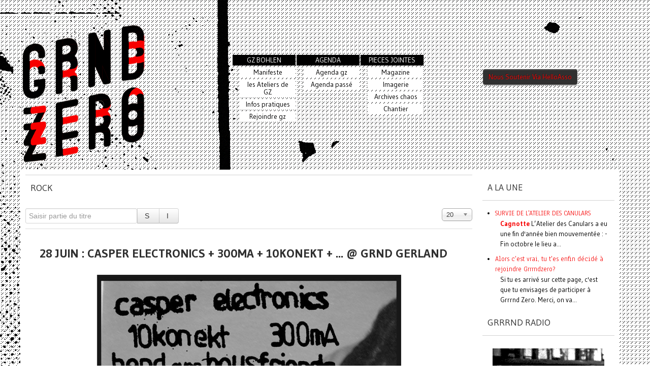

--- FILE ---
content_type: text/html; charset=utf-8
request_url: https://www.grrrndzero.org/index.php/component/tags/tag/rock?start=20
body_size: 23238
content:
<!doctype html>
<html xml:lang="fr-fr" lang="fr-fr" >
<head>
		<meta name="viewport" content="width=device-width, initial-scale=1.0">
		
    <base href="https://www.grrrndzero.org/index.php/component/tags/tag/rock" />
	<meta http-equiv="content-type" content="text/html; charset=utf-8" />
	<meta name="keywords" content="Grrrnd Zero, association, salle, GUITARE, NOISE, KRAUT, DOOM, COLDWAVE, LO-FI,  69, Exposition, chouette, HEAVY, METAL, POST, FREE, SURF, EMO, HARSH, GRIND, GARAGE, CLASSIC, EXPE, POP, Magazine, ANARCHO, HARDCORE, MATH, ROCK, DISCO, POWER, Concert, PUNK, CHAOS, FANFARE, NO, WAVE, DRUM, BREAKCORE, NEW, WAVE, TECHNO, STONER, Festival, BLUES, HARD, AMBIANT, WEIRDO, ETHNO, DRONE, SONIC, HIP-HOP, INDUS,  PSYCHE, PUNK, DARK, AVANT-GARDE, FOLK, MENTAL, GOTH, METAL, DANCE, Projection, ELECTRO, ABSTRACT, INSTRUMENTAL, ART, JAZZ, IMPRO, INDIE, FUNK, BASS,  Vaulx-en-Velin, Rhone, France,  Europe, musiques actuelles, Nerd, geek, culture,  collectif,  residence, echange, populaire, action, workshop, love, cause, squat  , groundzero, grrrndzero, ground zero, grnd zero, grndzero" />
	<meta name="rights" content="Pour toute republication  ou collaboration nous consulter" />
	<meta name="description" content="Grrrnd zero, salle de concert et association independante sur Lyon / Vaulx-en-Velin de Concerts, evenements et hebergement d'associations et d'artistes." />
	<meta name="generator" content="Joomla! - Open Source Content Management" />
	<title>ROCK - Grrrnd Zero, Salle de concerts et hebergement d activites collectives sur Lyon </title>
	<link href="/index.php/component/tags/tag/rock?format=feed&amp;type=rss" rel="alternate" type="application/rss+xml" title="RSS 2.0" />
	<link href="/index.php/component/tags/tag/rock?format=feed&amp;type=atom" rel="alternate" type="application/atom+xml" title="Atom 1.0" />
	<link href="/favicon.ico" rel="shortcut icon" type="image/vnd.microsoft.icon" />
	<link href="/index.php?option=com_ajax&plugin=arktypography&format=json" rel="stylesheet" type="text/css" />
	<link href="https://www.grrrndzero.org/plugins/editors/dropeditor/dropeditor.css" rel="stylesheet" type="text/css" />
	<link href="https://www.grrrndzero.org/media/dropeditor/customstyles.css" rel="stylesheet" type="text/css" />
	<link href="https://www.grrrndzero.org/media/dropeditor/titlestyles.css" rel="stylesheet" type="text/css" />
	<link href="/media/jui/css/chosen.css?0f52befc892530fa3b085bf805198f6b" rel="stylesheet" type="text/css" />
	<link href="/libraries/gantry/css/grid-responsive.css" rel="stylesheet" type="text/css" />
	<link href="/templates/gantry/css/grid-responsive.css" rel="stylesheet" type="text/css" />
	<link href="/templates/gantry/css-compiled/bootstrap.css" rel="stylesheet" type="text/css" />
	<link href="/templates/gantry/css-compiled/master-53f95a45aa1d40970d8d57ed4b5a8aec.css" rel="stylesheet" type="text/css" />
	<link href="/templates/gantry/css-compiled/mediaqueries.css" rel="stylesheet" type="text/css" />
	<link href="/templates/gantry/css/gantry-custom.css" rel="stylesheet" type="text/css" />
	<link href="https://www.grrrndzero.org/media/editors/arkeditor/css/squeezebox.css" rel="stylesheet" type="text/css" />
	<style type="text/css">
#rt-logo {background: url(/images/gif2.gif) 50% 0 no-repeat !important;}
#rt-logo {width: 350px;height: 306px;}

	</style>
	<script type="application/json" class="joomla-script-options new">{"csrf.token":"ed52104f3a4ce63dd4dcc5c4af6140c2","system.paths":{"root":"","base":""}}</script>
	<script src="/media/system/js/core.js?0f52befc892530fa3b085bf805198f6b" type="text/javascript"></script>
	<script src="/media/jui/js/jquery.min.js?0f52befc892530fa3b085bf805198f6b" type="text/javascript"></script>
	<script src="/media/jui/js/jquery-noconflict.js?0f52befc892530fa3b085bf805198f6b" type="text/javascript"></script>
	<script src="/media/jui/js/jquery-migrate.min.js?0f52befc892530fa3b085bf805198f6b" type="text/javascript"></script>
	<script src="/media/jui/js/chosen.jquery.min.js?0f52befc892530fa3b085bf805198f6b" type="text/javascript"></script>
	<script src="/media/jui/js/bootstrap.min.js?0f52befc892530fa3b085bf805198f6b" type="text/javascript"></script>
	<script src="/libraries/gantry/js/browser-engines.js" type="text/javascript"></script>
	<script src="/templates/gantry/js/rokmediaqueries.js" type="text/javascript"></script>
	<script src="https://www.grrrndzero.org/media/editors/arkeditor/js/jquery.easing.min.js" type="text/javascript"></script>
	<script src="https://www.grrrndzero.org/media/editors/arkeditor/js/squeezebox.min.js" type="text/javascript"></script>
	<script type="text/javascript">

	jQuery(function ($) {
		initChosen();
		$("body").on("subform-row-add", initChosen);

		function initChosen(event, container)
		{
			container = container || document;
			$(container).find("select").chosen({"disable_search_threshold":10,"search_contains":true,"allow_single_deselect":true,"placeholder_text_multiple":"Saisir ou choisir des options","placeholder_text_single":"S\u00e9lectionnez une option","no_results_text":"Aucun r\u00e9sultat correspondant"});
		}
	});
	
		var resetFilter = function() {
		document.getElementById('filter-search').value = '';
	}
jQuery(function($){ initTooltips(); $("body").on("subform-row-add", initTooltips); function initTooltips (event, container) { container = container || document;$(container).find(".hasTooltip").tooltip({"html": true,"container": "body"});} });		(function(i,s,o,g,r,a,m){i['GoogleAnalyticsObject']=r;i[r]=i[r]||function(){
		(i[r].q=i[r].q||[]).push(arguments)},i[r].l=1*new Date();a=s.createElement(o),
		m=s.getElementsByTagName(o)[0];a.async=1;a.src=g;m.parentNode.insertBefore(a,m)
		})(window,document,'script','//www.google-analytics.com/analytics.js','__gaTracker');
		__gaTracker('create', 'UA-51463346-1', 'auto');
		__gaTracker('send', 'pageview');
	(function()
				{
					if(typeof jQuery == 'undefined')
						return;
					
					jQuery(function($)
					{
						if($.fn.squeezeBox)
						{
							$( 'a.modal' ).squeezeBox({ parse: 'rel' });
				
							$( 'img.modal' ).each( function( i, el )
							{
								$(el).squeezeBox({
									handler: 'image',
									url: $( el ).attr( 'src' )
								});
							})
						}
						else if(typeof(SqueezeBox) !== 'undefined')
						{
							$( 'img.modal' ).each( function( i, el )
							{
								SqueezeBox.assign( el, 
								{
									handler: 'image',
									url: $( el ).attr( 'src' )
								});
							});
						}
						
						function jModalClose() 
						{
							if(typeof(SqueezeBox) == 'object')
								SqueezeBox.close();
							else
								ARK.squeezeBox.close();
						}
					
					});
				})();
	</script>
</head>
<body  class="logo-type-custom headerstyle-dark font-family-helvetica font-size-is-default menu-type-dropdownmenu layout-mode-responsive col12 option-com-tags">
        <header id="rt-top-surround">
				<div id="rt-top" >
			<div class="rt-container">
				<div class="rt-grid-12 rt-alpha rt-omega">
               <div class="rt-block ">
           	<div class="module-surround">
	           		                	<div class="module-content">
	                		<style type="text/css">body {background-image: url("https://www.grrrndzero.org/images/stories/2013images/templatebackgrounds/fond affiche motifs bmp.png") !important; background-attachment: fixed!important; background-position:center center!important; background-repeat:repeat!important; background-color:transparent!important;}

</style>	                	</div>
                	</div>
           </div>
	
</div>
				<div class="clear"></div>
			</div>
		</div>
					</header>
		    <div id="rt-drawer">
        <div class="rt-container">
                        <div class="clear"></div>
        </div>
    </div>
    		<div id="rt-transition">
		<div id="rt-mainbody-surround">
															<div id="rt-maintop">
				<div class="rt-container">
					<div class="rt-grid-3 rt-alpha">
    

<div class="custom"  >
	<table style="height: 314px; float: left;" border="0" align="left">
<tbody>
<tr>
<td style="width: 500px;" align="left" valign="middle"><a href="/"><img style="float: left;" title="" onmouseover="this.src='/images/gif-sans-marge.gif';" onmouseout="this.src='/images/gif-sans-marge-fixe.png';" src="/images/gif-sans-marge-fixe.png" alt="gif-sans-marge-fixe" /></a></td>
</tr>
</tbody>
</table></div>

</div>
<div class="rt-grid-6">
    

<div class="custom"  >
	<table style="height: 314px; width: 800px; float: left;" border="0" align="left">
<tbody>
<tr>
<td style="width: 160px; height: 50px;" scope="row" align="right" valign="middle">&nbsp;</td>
<td style="width: 900px; height: 50px;" scope="row" align="left" valign="middle"><!-- START: Modules Anywhere --><div class="rt-block menu-block">
		<div class="menu-mountaintop-corners-horizontal">
<ul id="menulist_root-mountaintop-corners-horizontal"
class="mainlevel-mountaintop-corners-horizontal"
><li><a href="/index.php/gz-bohlen" class="mainlevel-mountaintop-corners-horizontal"><span><span><span><span><span>GZ BOHLEN</span></span></span></span></span></a><ul id="menulist_1-mountaintop-corners-horizontal"

><li><a href="/index.php/gz-bohlen/manifeste" class="sublevel-mountaintop-corners-horizontal"><span><span><span><span><span>Manifeste</span></span></span></span></span></a></li><li><a href="/index.php/gz-bohlen/les-ateliers-de-gz" class="sublevel-mountaintop-corners-horizontal"><span><span><span><span><span>les Ateliers de GZ</span></span></span></span></span></a></li><li><a href="/index.php/gz-bohlen/infos-grrrnd-mainmenu-40" class="sublevel-mountaintop-corners-horizontal"><span><span><span><span><span>Infos pratiques</span></span></span></span></span></a></li><li><a href="/index.php/gz-bohlen/rejoindre-grrrnd-zero" class="sublevel-mountaintop-corners-horizontal"><span><span><span><span><span>Rejoindre gz</span></span></span></span></span></a></li></ul></li><li><a href="/index.php/agenda2" class="mainlevel_active-mountaintop-corners-horizontal"><span><span><span><span><span>AGENDA</span></span></span></span></span></a><ul id="menulist_2-mountaintop-corners-horizontal"

><li><a href="/index.php" class="sublevel_current-mountaintop-corners-horizontal" id="active_menu-mountaintop-corners-horizontal"><span><span><span><span><span>Agenda gz</span></span></span></span></span></a></li><li><a href="/index.php/agenda2/agenda-passe" class="sublevel-mountaintop-corners-horizontal"><span><span><span><span><span>Agenda passé</span></span></span></span></span></a></li></ul></li><li><a href="/index.php/pieces-jointes" class="mainlevel-mountaintop-corners-horizontal"><span><span><span><span><span>PIECES JOINTES</span></span></span></span></span></a><ul id="menulist_3-mountaintop-corners-horizontal"

><li><a href="/index.php/pieces-jointes/grrrnd-confort-magazine-mainmenu-9" class="sublevel-mountaintop-corners-horizontal"><span><span><span><span><span>Magazine</span></span></span></span></span></a></li><li><a href="/index.php/pieces-jointes/grrrnd-prrestige-vidmainmenu-30" class="sublevel-mountaintop-corners-horizontal"><span><span><span><span><span>Imagerie</span></span></span></span></span></a></li><li><a href="/index.php/pieces-jointes/archives-chaos" class="sublevel-mountaintop-corners-horizontal"><span><span><span><span><span>Archives chaos</span></span></span></span></span></a></li><li><a href="/index.php/pieces-jointes/blog-du-chantier" class="sublevel-mountaintop-corners-horizontal"><span><span><span><span><span>Chantier</span></span></span></span></span></a></li></ul></li></ul>
</div>		<div class="clear"></div>
	</div><!-- END: Modules Anywhere --></td>
</tr>
</tbody>
</table></div>

</div>
<div class="rt-grid-3 rt-omega">
               <div class="rt-block ">
           	<div class="module-surround">
	           		                	<div class="module-content">
	                		

<div class="custom"  >
	<table border="0">
<tbody>
<tr style="height: 50px;">
<td style="height: 80px;">&nbsp;</td>
</tr>
<tr>
<td>
<!-- START: Modules Anywhere --><!--  Modules Anywhere Message: MA_OUTPUT_REMOVED_NOT_PUBLISHED --><!-- END: Modules Anywhere -->
<p>&nbsp;</p>
<p class="button"><a href="https://www.helloasso.com/associations/grrrnd-zero/formulaires/1" onclick="window.open(this.href,'','scrollbars=yes,resizable=yes,location=yes,menubar=yes,status=yes,toolbar=yes,left=0,top=0');return false;">Nous Soutenir Via HelloAsso</a></p>
<p>&nbsp;</p>
</td>
</tr>
</tbody>
</table>
<div class="SnapLinksContainer" style="margin-left: 0px; margin-top: 0px; display: none;">
<div class="SL_SelectionRect">
<div class="SL_SelectionLabel"></div>
</div>
<svg class="SnapLinksHighlighter" xmlns="http://www.w3.org/2000/svg"> <rect width="0" height="0"></rect> <!-- Used for easily cloning the properly namespaced rect --> </svg></div></div>
	                	</div>
                	</div>
           </div>
	
</div>
					<div class="clear"></div>
				</div>
			</div>
												<div class="rt-container">
		    		          
<div id="rt-main" class="mb9-sa3">
                <div class="rt-container">
                    <div class="rt-grid-9 ">
                                                						<div class="rt-block">
	                        <div id="rt-mainbody">
								<div class="component-content">
	                            	<div class="tag-category">
				<h2>
			ROCK		</h2>
											<form action="https://www.grrrndzero.org/index.php/component/tags/tag/rock?start=20" method="post" name="adminForm" id="adminForm" class="form-inline">
			<fieldset class="filters btn-toolbar">
							<div class="btn-group">
					<label class="filter-search-lbl element-invisible" for="filter-search">
						Saisir partie du titre&#160;					</label>
					<input type="text" name="filter-search" id="filter-search" value="" class="inputbox" onchange="document.adminForm.submit();" title="Saisir tout ou partie du titre à rechercher." placeholder="Saisir partie du titre" />
					<button type="button" name="filter-search-button" title="Rechercher" onclick="document.adminForm.submit();" class="btn">
						<span class="icon-search"></span>
					</button>
					<button type="reset" name="filter-clear-button" title="Effacer" class="btn" onclick="resetFilter(); document.adminForm.submit();">
						<span class="icon-remove"></span>
					</button>
				</div>
										<div class="btn-group pull-right">
					<label for="limit" class="element-invisible">
						Affichage #					</label>
					<select id="limit" name="limit" class="inputbox input-mini" size="1" onchange="this.form.submit()">
	<option value="5">5</option>
	<option value="10">10</option>
	<option value="15">15</option>
	<option value="20" selected="selected">20</option>
	<option value="25">25</option>
	<option value="30">30</option>
	<option value="50">50</option>
	<option value="100">100</option>
	<option value="0">Tout</option>
</select>
				</div>
						<input type="hidden" name="filter_order" value="" />
			<input type="hidden" name="filter_order_Dir" value="" />
			<input type="hidden" name="limitstart" value="" />
			<input type="hidden" name="task" value="" />
			<div class="clearfix"></div>
		</fieldset>
				<ul class="category list-striped" itemscope itemtype="http://schema.org/ItemList">
												<li class="cat-list-row0 clearfix" itemprop="itemListElement" itemscope itemtype="https://schema.org/ListItem">
													<h3 itemprop="name">
						<a href="/index.php/agenda2/agenda-passe/754-28-juin-casper-electronics-300ma-10kon-ekt" itemprop="url">
							28 juin : CASPER ELECTRONICS + 300mA + 10konekt + ... @ Grnd gerland						</a>
					</h3>
																																							<span class="tag-body" itemprop="description">
						<center><img alt="0628casper-fever1000" src="/images/stories/0628casper-fever1000.jpg" height="850" width="600" /></center>
<div><br /></div>
<div><span style="font-size: 10pt; font-family: verdana,geneva;"><strong><span style="font-size: 14pt;">CasperElectronics -</span> <em><span style="font-size: 14pt;">Son et lumière plus fort que Jean Michel J.<br /></span></em></strong><br />Voilà un homme qui bricole moult jouets et qui en ravit plus d'un avec ses découvertes. Après avoir maitrisé l'art des dictées magiques et du barbie karaoké depuis les années 2000, écrit pour Make magazine, fabriqué des objets sonores pour d'illustres inconnus tels que Mike Patton, Rahzel, Otto Von Schirach, il vient nous présenter et jouer sa dernière création, le light synth.<br /> <br /><a href="http://casperelectronics.com/" target="_blank">http://casperelectronics.com/</a><br /><br /><center>{youtube width="480" height="385"}n67rXQd2ujI{/youtube}</center><br /> <br /><a href="http://casperelectronics.com/finished-pieces/benjolin-light-synth/" target="_blank">http://casperelectronics.com/<wbr />finished-pieces/benjolin-<wbr />light-synth/</a><br /><br style="font-family: arial,helvetica,sans-serif;" /> <span style="font-size: 14pt;"><strong></strong></span></span></div>
<div><br /></div>
<div><span style="font-size: 10pt; font-family: verdana,geneva;"><span style="font-size: 14pt;"><strong>300ma -<em style="color: #000000;"></em></strong></span></span><span style="font-size: 10pt; font-family: verdana,geneva;"><strong><em style="font-family: arial,helvetica,sans-serif;"><span style="color: #000000;"><b>Expérimental / Blues / Industrielle</strong></span></em></b><em style="font-family: arial,helvetica,sans-serif;"><strong></strong></em></span><em style="font-family: arial,helvetica,sans-serif;"><strong></strong></em><strong></strong><br /><br />300 mA (lire "300 milli-Ampères") est le duo composé de Damien Grange (Chewbacca, Rature, 80 dates, Bronzy Mac Dada...) et Super Jean François Plomb (Super Meilleur, Sklarska Poreba, Super Jean François Plomb,...). Artiste sonore, SJFP construit de petits dispositifs électro acoustiques mécaniques à base de moteurs suspendus frotti-frottant diverses surfaces, moteurs fixes percutant fils de cuivre, ressorts et élastiques tendus. Des micros contacts lui permettent de jouer des tessitures du son. Ces petites installations sont autant à voir qu'à écouter. Dans 300 mA, il joue également de moteurs manuels avec brosse ou bouchon, de divers objets (brosse à ongles, tôles, tourne-vis, ballon de baudruche...), de percussions métalliques amplifiées, et parfois de tuyaux et trombone. Damien Grange, le souffleur du duo, chante, joue des harmonicas, de la trompette de poche, et du cùmbùs (sorte de banjo turc). Par une savante superposition des couches, il opère (comme dans la peinture à l'huile) un travail en profondeur de la matière sonore. Son jeu articule onomatopées blues-folk improvisées et fulgurantes mélopées tribales. Il en résulte une sorte de cabaret sonore improvisé, entre chansons blues déglinguées et transe bruitiste industrielle.<br /> <span style="font-size: 10pt; font-family: verdana,geneva;"><br /><a href="http://www.myspace.com/300ma" target="_blank">http://www.myspace.com/300ma</a><br /><br /></span></div>
<div>
<div><span style="font-size: 12pt; font-family: verdana,geneva;"><strong>10KoneKt - <em>Bent music for Bent people!</em></strong></span></div>
<div><br /></div>
<div><span style="font-size: 10pt; font-family: verdana,geneva;"></span></div>
<div><span style="font-size: 10pt; font-family: verdana,geneva;">Duo de circuit benders improvisant une "musique"  expérimentale aux multiples facettes.</span></div>
<div><span style="font-size: 10pt; font-family: verdana,geneva;"></span></div>
<div><span style="font-size: 10pt; font-family: verdana,geneva;">10konekt éparpille ses enregistrements sur  differents netlabels tels que : Clinical Archives - Russie, Intoxix limited -  Allemagne, Naked noise netlabel - Italie, Haze - Bielorussie, trashfucknet  - USA, 77Industry - Pologne, XS records - Portugal, JustNotNormal -  Hollande, Arew recordings - UK, AMP records - Mexique, Amduscias records - USA</span></div>
<div><span style="font-size: 10pt; font-family: verdana,geneva;">Pavillon36 recordings - France (soon)</span></div>
<div><span style="font-size: 10pt; font-family: verdana,geneva;"></span></div>
<span style="font-size: 10pt; font-family: verdana,geneva;">
<div><a href="http://www.myspace.com/10konekt" target="_blank">http://www.myspace.com/<wbr />10konekt</a><br /></div>
<a href="http://www.virb.com/10konekt" target="_blank">http://www.virb.com/10konekt</a></span><span style="font-size: 10pt; font-family: verdana,geneva;"><br /></span> <span style="font-size: 10pt; font-family: verdana,geneva;"><br /><strong><span style="font-size: 14pt;">Lost Forgotten - <em>Lightning Noise</em></span></strong><br /><br />Lost Forgotten est dijonnais et s'amuse particulièrement à jouer avec ses propres bricolages et ceux de son ami de Stupid Design. Pour cette soirée, il nous préparera un set drone, noise et video, qui charmera nos oreilles... et nos yeux !<br /> <br /><a href="http://pilami.fr/" target="_blank">http://pilami.fr/</a><br /><br /></span><span style="font-size: 12pt; font-family: verdana,geneva;"><strong>AxDelbor vs Denis McCarty - <em>Bending-Table/Turn-spirit</em></strong></span><span style="font-size: 10pt; font-family: verdana,geneva;"><br /><br />les hommes de l'ombre du label H.A.K lo fi Record reviennent pour une impro dont seuls eux ont le secret...<br /><br />Du même duo, une autre impro pour se régaler :  <br />Enregistré live au festival Pied nu, Le Havre, 1er avril 2008 <br />par  Emmanuel Lalande <a href="http://www.archive.org/details/HAK162" target="_blank">H.A.K.Lo-Fi Record N°162</a><br /><br /><a style="color: #cc33cc;" href="http://virb.com/axdelbor" target="_blank">http://virb.com/axdelbor</a><a style="color: #cc33cc;" href="http://virb.com/axdelbor" target="_blank"><br /> http://virb.com/mccarty</a><br /><br /></span>
<h1 style="font-weight: normal;"><span style="font-size: 10pt; font-family: verdana,geneva;"><span style="font-size: 14pt;"><strong>bend over boysfriends -<em> "turn on ! Bend over" set</em></strong></span><br /></span></h1>
<span style="font-size: 10pt; font-family: verdana,geneva;">Des jouets, des synthés, pas assez de bras.... ils seront tous les quatre et en forme pour un set pop &amp; noise en constante évolution. <em>Miam !</em></span>
<p style="font-family: Arial, sans-serif; font-size: 13px;"><br /><span style="font-family: verdana,geneva;"><a href="http://virb.com/bend_over_boysfriends" target="_blank">http://virb.com/bend_over_<wbr />boysfriends</a></span></p>
<p style="font-family: Arial, sans-serif; font-size: 13px;"></p>
<p style="font-family: Arial, sans-serif; font-size: 13px;"></p>
<p style="font-family: Arial, sans-serif; font-size: 13px;"><span style="font-family: verdana,geneva;"><strong>Grrrnd Zero Gerland</strong></span></p>
<p style="font-family: Arial, sans-serif; font-size: 13px;"><span style="font-family: verdana,geneva;"><strong>40 rue pré gaudry</strong></span></p>
<p style="font-family: Arial, sans-serif; font-size: 13px;"><span style="font-family: verdana,geneva;"><strong>28 juin - 20h30 - 5€</strong></span></p>
</div> 					</span>
																		</li>
												<li class="cat-list-row1 clearfix" itemprop="itemListElement" itemscope itemtype="https://schema.org/ListItem">
													<h3 itemprop="name">
						<a href="/index.php/agenda2/agenda-passe/1347-29-juin-klaus-legal-looks-like-miaou-cogne-a-foutre-le-local" itemprop="url">
							29 Juin : Klaus legal + looks like miaou + cogne &amp; foutre @ le local						</a>
					</h3>
																																							<span class="tag-body" itemprop="description">
						SAM 29 JUIN / 19H30 /Prix Libre<br />
<br />
<img src="/images/stories/2013images/klauslegal.jpg" /><br />
<br />
<strong>KLAUS LEGAL</strong><br />
----------------<br />
cold-cold-wave / Amiens<br />
<a href="http://klauslegal.bandcamp.com/">http://klauslegal.bandcamp.com/</a><br />
<br />
<strong>LOOKS LIKE MIAOU</strong><br />
----------------<br />
lo-lo-fi / Marseille<br />
<a href="http://lookslikemiaou.bandcamp.com/">http://lookslikemiaou.bandcamp.com/</a><br />
<br />
<strong>COGNE & FOUTRE</strong><br />
----------------<br />
larsen audio/vidéo / Lyon<br />
<a href="http://explosibles.blogspot.fr/">http://explosibles.blogspot.fr/</a><br />
<br />
<br />
C'est au LOCAL (Lyon 1er, tromé Hotel de Ville)<br />
adresse en envoyant un texto à <a href="mailto:maquillage.crustaces@gmail.com">maquillage.crustaces@gmail.com</a><br />
>> viens à 19H30, ça commencera VRAIMENT à l'heure<br /> 					</span>
																		</li>
												<li class="cat-list-row0 clearfix" itemprop="itemListElement" itemscope itemtype="https://schema.org/ListItem">
													<h3 itemprop="name">
						<a href="/index.php/agenda2/agenda-passe/110-30-septembre-rnd-gerland-electric-electric-fat-32" itemprop="url">
							30 Septembre à GRND GERLAND : Electric electric + Fat 32						</a>
					</h3>
																																							<span class="tag-body" itemprop="description">
						<font size="2" face="Verdana"><strong><font size="3">PRIX LIBRE</font></strong> <br />
<br />
<strong> Electric electric :</strong></font><font size="2" face="Verdana"><span class="corps7 Style1"><br />
<br />
vingt doigts + quatre pieds</span></font><font size="2"><font face="Verdana"> +</font></font><font size="2" face="Verdana"><span class="st" name="st" id="st"></span>m&eacute;lodies simples et obs&eacute;dantes + math-rock + bruit blanc + danse sauvage = electric electric. <br />
<br />
<a href="/./filesOLD/ELECTRIC ELECTRIC piste 5.mp3">ELECTRIC ELECTRIC piste 5.mp3</a><br />
<br />
<a href="/./filesOLD/ELECTRIC ELECTRIC piste 3.mp3">ELECTRIC ELECTRIC piste 3.mp3</a><br />
<br />
Comme ces gens aiment leur prochain, on peut &eacute;galement t&eacute;l&eacute;charger leur disque en int&eacute;gralit&eacute; juste</font><font size="2" face="Verdana"><a href="http://joevshollywood.free.fr/fresh/medias/Electric-Electric_demo%20cd-r.rar">ici</a></font><font size="2" face="Verdana"> <br />
</font><font size="2" face="Verdana"><br />
<strong><br />
Fat 32 : <br />
<br />
</strong>Raced (clavier, p&eacute;dales, platines) et Tony (batterie) du collectif Undata. Je n'ai pas encore eu l'occasion d'&eacute;couter, mais les quelques personnes s'&eacute;tant immisc&eacute;es dans leur local de r&eacute;p&eacute;tition &agrave; Grnd Land ont de la lumi&egrave;re qui sort de la bouche quand ils en parlent.<br />
<br />
<br />
<br />
organis&eacute; par Gaffer<br />
<br />
<br />
</font>
<div align="center"><font size="2" face="Verdana"><img width="350" height="467" src="/./imagesOLD/CalendarFiles/glacesricaines.JPG" alt="" /><br />
<br />
</font></div> 					</span>
																		</li>
												<li class="cat-list-row1 clearfix" itemprop="itemListElement" itemscope itemtype="https://schema.org/ListItem">
													<h3 itemprop="name">
						<a href="/index.php/pieces-jointes/grrrnd-prrestige-vidmainmenu-30/505-aids-wolf" itemprop="url">
							AIDS WOLF						</a>
					</h3>
																																							<span class="tag-body" itemprop="description">
						<p style="text-align: center;"><img alt="batman est une fille, et elle aime les hommes...." src="/Videos/GrndZero-Aidswolf_thumb.jpg" /></p>
					</span>
																		</li>
												<li class="cat-list-row0 clearfix" itemprop="itemListElement" itemscope itemtype="https://schema.org/ListItem">
													<h3 itemprop="name">
						<a href="/index.php/pieces-jointes/grrrnd-prrestige-vidmainmenu-30/198-animal-collective" itemprop="url">
							Animal Collective						</a>
					</h3>
																																							<span class="tag-body" itemprop="description">
						<p><span style="font-size: 10pt; font-family: Verdana;"><br /><br /></span></p>
<p style="text-align: center;"><img alt="GrndZero-Animalcollective" src="/images/stories/2014images/GrndZero-Animalcollective.jpg" /></p>
					</span>
																		</li>
												<li class="cat-list-row1 clearfix" itemprop="itemListElement" itemscope itemtype="https://schema.org/ListItem">
													<h3 itemprop="name">
						<a href="/index.php/pieces-jointes/grrrnd-prrestige-vidmainmenu-30/374-black-dice" itemprop="url">
							Black Dice						</a>
					</h3>
																																							<span class="tag-body" itemprop="description">
						<p style="text-align: center;"><img alt="GrndZero-BlackDice_thumb.jpg" src="/Videos/GrndZero-BlackDice_thumb.jpg" /></p>
					</span>
																		</li>
												<li class="cat-list-row0 clearfix" itemprop="itemListElement" itemscope itemtype="https://schema.org/ListItem">
													<h3 itemprop="name">
						<a href="/index.php/agenda2/agenda-passe/174-black-strobe-the-willowz-mer-6-f-grnd-vaise-7-eur" itemprop="url">
							BLACK STROBE / THE WILLOWZ - MER 6 FÉV @ GRND VAISE / 7 EUR						</a>
					</h3>
																																							<span class="tag-body" itemprop="description">
						<div align="left"><font size="2" face="Verdana">organis&eacute; par [Under A] Big Black Sun<br />
<br />
</font>
<div align="center"><font size="2" face="Verdana"><img width="450" height="622" src="/./imagesOLD/CalendarFiles/BS_Willowz.gif" alt="" /><br />
<br />
<strong>BLACK STROBE</strong><br />
(Electro/Rock - Paris)<br />
<a href="http://www.myspace.com/blackstrobe">www.myspace.com/blackstrobe</a><br />
<br />
<strong>THE WILLOWZ</strong><br />
(Rock/Folk - California)<br />
<a href="http://www.myspace.com/thewillowz">www.myspace.com/thewillowz</a><br />
<br />
Mercredi 6 F&eacute;vrier &agrave; 20h<br />
GRRRND ZERO<br />
69 rue Gorge de Loup<br />
Lyon 9e<br />
7 euros<br />
<a href="http://www.myspace.com/underabigblacksun ">www.myspace.com/underabigblacksun</a><br />
</font></div>
</div> 					</span>
																		</li>
												<li class="cat-list-row1 clearfix" itemprop="itemListElement" itemscope itemtype="https://schema.org/ListItem">
													<h3 itemprop="name">
						<a href="/index.php/agenda2/agenda-passe/195-charlottefield-fat-cat-mar-11-mars-grnd-grlnd-5-eur" itemprop="url">
							CHARLOTTEFIELD [FAT CAT] - MAR 11 MARS @ grnd grlnd /5 eur						</a>
					</h3>
																																							<span class="tag-body" itemprop="description">
						<font size="1" face="Verdana"><br />
Analus &amp; Clitorus et L'Acad&eacute;mie du Bruit pr&eacute;sentent :<br />
<br />
</font>
<div align="left">
<div align="center"></div>
<div align="center"><font size="1" face="Verdana"><img width="450" height="636" alt="" src="/./imagesOLD/CalendarFiles/charlottefield.gif" /><br />
<br />
</font>
<div align="left"><font size="2" face="Verdana">Grnd Zero est bien content d'accueillir une nouvelle asso au nom pourtant douteux et ce concert d'un groupe dont le nom, finalement, importe peu puisqu'il sont sign&eacute;s chez <a href="http://www.fat-cat.co.uk/fatcat/home.php">FatCat Records</a> et que, quand on est cool, on aime g&eacute;n&eacute;ralement ce qui provient de cette maison-m&egrave;re (Animal Collective, Black Dice, M&ugrave;m, Giddy Motors, Sigur Ros, Nina Nastasia... petit rappel pour ceux qui sont pas encore assez cool).</font><br />
</div>
</div>
<font size="2" face="Verdana"> <br />
Non, sans blaguer, la musique de <strong>Charlottefield</strong>est assez sympa et voici deux mp3 issus de leur nouvel album 'What are friends for' (chez FatCat records donc) pour vous faire une opinion et r&eacute;server votre soir&eacute;e :<br />
<br />
</font>
<div align="center"><font size="2" face="Verdana"><img width="250" height="248" alt="" src="/./imagesOLD/CalendarFiles/charlottef.jpg" /></font><br />
</div>
<font size="2" face="Verdana"> <br />
<a href="/./filesOLD/Charlottefield - Threes.mp3">Charlottefield - Threes.mp3</a><br />
<br />
<a href="/./filesOLD/Charlottefield - Broken Bell.mp3">Charlottefield - Broken Bell.mp3</a><br />
<br />
et aussi un lien vers un clip : <a href="http://www.youtube.com/watch?v=hXQX8TdVU_U">Clipper</a><br />
<br />
En premi&egrave;re partie, vous retrouverez <strong>Keiko Tsuda</strong>, un groupe local qui commence &agrave; se produire &agrave; peu pr&egrave;s aussi r&eacute;guli&egrave;rement &agrave; Grnd Zero que Mother Fucking ou Clara Clara &agrave; une &eacute;poque&hellip; il y a plein de chats en page d'accueil de leur <a href="http://tfugit.free.fr/keikotsuda">site</a> et on peut aussi y &eacute;couter des mp3 !<br />
<br />
<br />
</font> <br />
<br />
</div> 					</span>
																		</li>
												<li class="cat-list-row0 clearfix" itemprop="itemListElement" itemscope itemtype="https://schema.org/ListItem">
													<h3 itemprop="name">
						<a href="/index.php/pieces-jointes/grrrnd-prrestige-vidmainmenu-30/202-chewabacca" itemprop="url">
							Chewbacca						</a>
					</h3>
																																							<span class="tag-body" itemprop="description">
						<p><span style="font-size: 10pt; font-family: Verdana;"><br /><a href="http://www.myspace.com/chewbaccadrumandvoice"><strong><span style="font-size: 12pt;">Chewbacca :</span></strong></a> un <a href="http://bronzymcdada.free.fr/">grand barbu à effets</a> et un <a href="http://www.myspace.com/andreduracell">batteur anglais</a> humide et expressif transcendent la notion de "problèmes techniques". <br />Le son est au taquet, tout est compressé, les intentions sont claires : retranscrire une ambiance de fin de soirée <span style="font-size: 8pt;">/ monde</span> <strong>TOTALE</strong>.<br /><br />Un moment confus, héroique et riche en grognements.<br /><br />Après on est tous allés dormir, <strong>sauf quelques uns</strong>, qu'on a jamais revus.</span></p>
<p style="text-align: center;"><img alt="GrndZero-Chewbacca_thumb.jpg" src="/Videos/GrndZero-Chewbacca_thumb.jpg" /></p>
					</span>
																		</li>
												<li class="cat-list-row1 clearfix" itemprop="itemListElement" itemscope itemtype="https://schema.org/ListItem">
													<h3 itemprop="name">
						<a href="/index.php/pieces-jointes/grrrnd-prrestige-vidmainmenu-30/391-chewbacca-2008" itemprop="url">
							Chewbacca 2008						</a>
					</h3>
																																							<span class="tag-body" itemprop="description">
						<p style="text-align: center;"><img alt="" src="/Videos/GrndZero-Chewbacca-20082.jpg" /></p>

					</span>
																		</li>
												<li class="cat-list-row0 clearfix" itemprop="itemListElement" itemscope itemtype="https://schema.org/ListItem">
													<h3 itemprop="name">
						<a href="/index.php/agenda2/agenda-passe/152-concert-de-soutien-a-black-screen-et-la-luttine-ven-28-dec-20h-5-euros" itemprop="url">
							CONCERT DE SOUTIEN A BLACK SCREEN ET LA LUTTINE / VEN 28 DEC / 20h / 5 euros						</a>
					</h3>
																																							<span class="tag-body" itemprop="description">
						<div align="center"><strong><img width="450" height="623" src="/./imagesOLD/CalendarFiles/BSgig28-12-07.jpg" alt="" /><br />
<br />
<font size="2" face="Verdana"><br />
</font></strong>
<div align="left"><strong><font size="2" face="Verdana"> SOIR&Eacute;E DE SOUTIEN  &agrave; l'atelier de s&eacute;rigraphie BLACKSCREEN  et &agrave; LA LUTTINE</font></strong><br />
<font size="2" face="Verdana"></font></div>
</div>
<font size="2" face="Verdana"><strong><br />
<br />
MOTHER FUCKING</strong>(bossa nova/swing/kings of noise/myspace addict, LYON)<br />
<a href="http://www.myspace.com/motherfuckingxxx">mother fucking myspace</a><br />
<strong><br />
OTAKU PARTY</strong><br />
(punk'n'noise bien core, VILLEURBANNE)<br />
<a href="http://www.myspace.com/otakuparty">myspace aussi</a><br />
<br />
</font>     <font size="2" face="Verdana"><strong>LEXOMYL</strong> (punk rock, LYON)<br />
<br />
<strong>TENTACLES OF DESTRUCTION</strong> (punk-Hc, Nouvelle zelande)</font><font size="2" face="Verdana"><br />
<br />
<br />
Vendredi 28 d&eacute;cembre &agrave; partir de 20h / GRRRNDGRLND / 40 rue Pr&eacute;-Gaudry / 5 eurs</font> 					</span>
																		</li>
												<li class="cat-list-row1 clearfix" itemprop="itemListElement" itemscope itemtype="https://schema.org/ListItem">
													<h3 itemprop="name">
						<a href="/index.php/pieces-jointes/grrrnd-prrestige-vidmainmenu-30/200-deerhoof" itemprop="url">
							Deerhoof						</a>
					</h3>
																																							<span class="tag-body" itemprop="description">
						<p><span style="font-family: Verdana; font-size: 13px;">Deerhoof. Avril 2007. Un très bel orgasme collectif.</span></p>
<p style="text-align: center;"><a href="/index.php/component/content/24-pieces-jointes/imagerie/200-deerhoof?Itemid=30"><img alt="GrndZero-Deerhoof_thumb.jpg" src="/Videos/GrndZero-Deerhoof_thumb.jpg" /><br /></a></p>
<p>&nbsp;</p>
					</span>
																		</li>
												<li class="cat-list-row0 clearfix" itemprop="itemListElement" itemscope itemtype="https://schema.org/ListItem">
													<h3 itemprop="name">
						<a href="/index.php/pieces-jointes/archives-chaos/78-deerhoof-live-at-grrrnd-zero-woo-woo" itemprop="url">
							DEERHOOF LIVE AT GRRRND ZERO WOO WOO						</a>
					</h3>
																																							<span class="tag-body" itemprop="description">
						<font size="2"><br />
</font> <font size="2" face="Verdana">Incroyable, la section vid&eacute;o du site se met doucement en place.<br />
<br />
Pour commencer, voil&agrave; trois titres de Deerhoof &agrave; Grnd Zero le 20 avril dernier. Pr&eacute;parez vous &agrave; &ecirc;tre inond&eacute;s de joie et d'&eacute;nergie sexuelle. <br />
<br />
Notre concert favori de la saison 2006-2007 devrait &ecirc;tre bient&ocirc;t disponible en t&eacute;l&eacute;chargement dans son int&eacute;gralit&eacute;. Mais on doit attendre que les deehoof aient d&eacute;cid&eacute; ce qu'ils veulent en faire, car ils envisagent actuellement la possibilit&eacute; d'une &eacute;dition Dvd. On ne vous ment m&ecirc;me pas.<br />
<br />
Nous on pr&eacute;f&egrave;rerait le diffuser gratuitement, mais bien s&ucirc;r on se pliera &agrave; leur volont&eacute;.<br />
<br />
On peut regarder l'extrait en streaming (image et son assez beurk) :</font><font size="1" face="Verdana"><font size="2"></font><br />
<br />
</font>
<div><font size="1" face="Verdana"><embed width="425" height="335" allowfullscreen="true" type="application/x-shockwave-flash" src="http://www.dailymotion.com/swf/6Mt008e8vKx9EhdFo"></embed><br />
<br />
</font><em><br />
<font size="2"><br />
</font></em><font size="2"><font face="Verdana">Et surtout le t&eacute;l&eacute;charger (image et son au del&agrave; du beau) :</font><br />
<br />
</font></div>
<font size="2"><a href="http://www.grrrndzero.org/Videos/deerhoof_live_at_grrrnd_zero.mov"><font face="Verdana">deerhoof_live_at_grrrnd_zero.mov</font></a><br />
</font> <font size="1" face="Verdana"><font size="2">(click droit puis &quot;sauvegarder sous&quot;)<br />
(right click then &quot;save as&quot;)<br />
<br />
Le .mov, &agrave; la base, c'est pour Quicktime (format Apple). Pour regarder &ccedil;a sur un pc, il faut le lire avec VLC ou Alternative Quicktime. <br />
M&ecirc;me un vieillard souffrant d'alzheimer peut t&eacute;l&eacute;charger tr&egrave;s facilement ces logiciels en tapant leur nom dans Google puis en cliquant sur le premier r&eacute;sultat. On mettra rapidement une version en .avi, compatible avec l'ensemble des lecteurs. Quand on dit &quot;rapidement&quot;, l&agrave;, par contre, peut &ecirc;tre qu'on ment.</font> <br />
</font>					</span>
																		</li>
												<li class="cat-list-row1 clearfix" itemprop="itemListElement" itemscope itemtype="https://schema.org/ListItem">
													<h3 itemprop="name">
						<a href="/index.php/agenda2/agenda-passe/543-dim-04-oct-agent-ribbons-raymonde-howard-at-anchor" itemprop="url">
							DIM 04 OCT // AGENT RIBBONS + RAYMONDE HOWARD + AT ANCHOR @ Gerland						</a>
					</h3>
																																							<span class="tag-body" itemprop="description">
						<img src="http://maquillage.crustaces.free.fr/concerts/AGENTRIBBONS/AGENT_web.jpg" />
<div><br /></div>
<div><br /></div>
<div><span style="font-family: Verdana,sans-serif;"><strong style="padding: 0px; margin: 0px;"><span style="background-color: #ff99cc;">// LIEU //</span></strong></span></div>
<div><span style="font-family: Verdana,sans-serif;"><strong style="padding: 0px; margin: 0px;"><span style="background-color: #ff99cc;">GRND ZERO Gerland</span></strong><span style="background-color: #ff99cc;"> 40 rue Pré-Gaudry LYON 7 // M° Jean Jaurès</span></span></div>
<div><br /></div>
<div><br /></div>
<div><span style="font-size: 13px; line-height: 18px; font-family: 'Lucida Grande','Trebuchet MS',Verdana,Helvetica,Arial,sans-serif; color: #333333;"><span style="font-weight: bold; padding: 0px; margin: 0px;"><span style="font-size: large;">AGENT RIBBONS</span></span><br style="padding: 0px; margin: 0px;" />indie-rock excentrique / Sacramento - USA<br style="padding: 0px; margin: 0px;" /><a href="http://www.myspace.com/agentribbons">http://www.myspace.com/agentribbons</a></span></div>
<div><span style="font-size: 13px; line-height: 18px; font-family: 'Lucida Grande','Trebuchet MS',Verdana,Helvetica,Arial,sans-serif;">Sans AUCUNE vergogne, ces trois filles (guit/batt/violon-celle) de Sacramento ont décidé de piocher autant dans l'indie-rock que la chanson de marin ou le blues décharné.<br style="padding: 0px; margin: 0px;" />On peut ainsi penser aux BREEDERS sur <a href="http://www.youtube.com/watch?v=_sdo0F_goe8">ce titre</a>, ou à une version "garage" des VIOLENT FEMMES sur <a href="http://www.youtube.com/watch?v=ieJvmmSoVlw">celui-ci</a>, mais ce sont surtout les SHAGGS pour le dress-code et YVETTE HORNER pour la couleur de cheveux qui concluent la liste des comparaisons de ce texte un peu lamentable, il faut bien l'avouer, et peu représentatif du talent de ce groupe qui a tourné avec les plus grands (CAKE, CAMERA OBSCURA, SCOUT NIBLETT, OLD TIME RELIJUN) et joué au Primavera cette année. <br /><strong><a href="http://maquillage.crustaces.free.fr/concerts/AGENTRIBBONS/AGENT_RIBBONS_Boy_wit_the_Wooden_Lips.mp3">Un tube à télécharger !</a></strong></span></div>
<div><span style="font-size: 13px; line-height: 18px; font-family: 'Lucida Grande','Trebuchet MS',Verdana,Helvetica,Arial,sans-serif; color: #333333;"><br style="padding: 0px; margin: 0px;" /><br style="padding: 0px; margin: 0px;" /><span style="font-weight: bold; padding: 0px; margin: 0px;"><span style="font-size: large;">RAYMONDE HOWARD</span></span><br style="padding: 0px; margin: 0px;" />rrriot-pop / St-Etienne<br style="padding: 0px; margin: 0px;" /><a href="http://www.myspace.com/raymondehowardmusic">http://www.myspace.com/raymondehowardmusic</a></span></div>
<div><span style="font-size: 13px; line-height: 18px; font-family: 'Lucida Grande','Trebuchet MS',Verdana,Helvetica,Arial,sans-serif;">Stéphanoise bien connue pour avoir joué dans un nombre élevé de groupes indie-pop-punk-power-blah-blah, c'est désormais en solo qu'elle nous nargue du haut de son talent. Pop bricolée mélangeant envolées rrriot, hip-hop lo-fi et ritournelles noise-rock, Raymonde sera accompagnée de Fabrice, batteur et ami motard de longue date. On nous a déja dit le plus grand bien de cette collaboration, pas plus tard qu'hier soir.</span></div>
<div><span style="font-size: 13px; line-height: 18px; font-family: 'Lucida Grande','Trebuchet MS',Verdana,Helvetica,Arial,sans-serif; color: #333333;"><br style="padding: 0px; margin: 0px;" /><br style="padding: 0px; margin: 0px;" /><span style="font-weight: bold; padding: 0px; margin: 0px;"><span style="font-size: large;">AT ANCHOR</span></span><br style="padding: 0px; margin: 0px;" />folk altruiste / Lyon<br style="padding: 0px; margin: 0px;" /><a href="http://www.myspace.com/atanchor">http://www.myspace.com/atanchor</a></span></div>
<div><span style="font-size: 13px; line-height: 18px; font-family: 'Lucida Grande','Trebuchet MS',Verdana,Helvetica,Arial,sans-serif;">Premier concert pour ces quatre jeunes gens qui écument régulièrement notre antre.<br style="padding: 0px; margin: 0px;" />Très peu d'infos, encore moins de son à vous faire écouter, mais on sait de source sûre que AT ANCHOR navigue dans les eaux troubles d'un folk minimaliste, sinueux, et vaguement dépressif.</span></div>
<div><br /></div>
<div><br /></div>
<div><br /></div> 					</span>
																		</li>
												<li class="cat-list-row0 clearfix" itemprop="itemListElement" itemscope itemtype="https://schema.org/ListItem">
													<h3 itemprop="name">
						<a href="/index.php/agenda2/agenda-passe/771-dim-1-aout-kurt-the-pheromoans-kiruna-grnd-gerland" itemprop="url">
							dim 1 aout : kurt + THE PHEROMOANS + kiruna @ grnd gerland						</a>
					</h3>
																																							<span class="tag-body" itemprop="description">
						<p></p>
<center><img alt="a" src="http://2.bp.blogspot.com/_xxNpc37SyGI/TCy-xnu53WI/AAAAAAAAACA/scGVDHkM-rA/s320/Photo.jpg" /></center>
<p><span style="font-size: 10pt; font-family: verdana,geneva;"><br /></span></p>
<p><span style="font-size: 10pt; font-family: verdana,geneva;"><strong>KURT</strong><br />Allemagne. Groupe dont la musique appartient définitivement à cette décennie -maudite pour certains, évocatrice de nostalgie pour d'autres- des nineties. On les croyait splittés et se consacrant à d'autres projets musicaux (Ten Volt Shock, etc.) ou à leurs carrières d'instituteurs, mais la perspective de reprendre les routes d'Europe au milieu de l'été se faisant trop tentante, les voilà de retour à Lyon pour la 3e fois. Noise-rock émotionnel (et non pas "emo") influencé par les WIPERS, SHOTMAKER, UNWOUND, etc.</span></p>
<p><span style="font-size: 14pt; font-family: verdana,geneva;"><strong>BOUBOU, KURT A DU ANNULER TOUTE SA TOURNEE A CAUSE D UNE HISTOIRE DE MAIN QUI A (TRES) MAL. Ils sont remplacés par SIDA, du post punk noise qui fait du bien aux filles.<br /></strong></span></p>
<p><a href="http://www.myspace.com/sidaoscillation"><span style="font-size: 10pt; font-family: verdana,geneva;">http://www.myspace.com/sidaoscillation</span></a></p>
<p><span style="font-size: 10pt; font-family: verdana,geneva;"><strong><br />THE PHEROMOANS</strong><br />UK. Des jeunes qui ont beaucoup écouté d'obscurs 45 tours vieux de trente ans, du genre de ceux qu'on trouve rassemblés sur les compiles Messthetics (Desperate Bicycles, Scrotum Poles, Animals &amp; Men, etc.). Garage-punk-lo fi approximatif avec des disques &amp; cassettes sortis entre autres sur Night People &amp; Convulsive records.<br /></span></p>
<p><span style="font-size: 10pt; font-family: verdana,geneva;"><strong>KIRUNA</strong><br />Lyon. Quatuor noise-rock influencé par la scène noise française des années 90.<br /><br /><br />@ Grrnd Gerland, 20H30, 5 euros.<br /><br />Éventuels bénéfices pour les amendes pour affichage et sortir Grrnd Zero des griffes du trésor public.</span><br /><br /><br /><span style="border-collapse: collapse; font-size: 15px;"><span style="font-family: verdana,geneva;"><br /></span></span><span style="font-size: 14pt; font-family: verdana,geneva;"><span style="border-collapse: collapse; font-size: 15px;"></span></span></p>
<center>{youtube width="480" height="385"}g7Rqdw44z0E{/youtube}</center>
<p></p> 					</span>
																		</li>
												<li class="cat-list-row1 clearfix" itemprop="itemListElement" itemscope itemtype="https://schema.org/ListItem">
													<h3 itemprop="name">
						<a href="/index.php/agenda2/agenda-passe/969-dim-10-avril-api-uiz-dustin-wong-x-or-grnd-gerland" itemprop="url">
							dim 10 avril : Api Uiz + Dustin Wong + X-or @ Grnd Gerland						</a>
					</h3>
																																							<span class="tag-body" itemprop="description">
						<span style="font-family: verdana, geneva; font-size: 10pt;">Ça fait TRÈS longtemps qu'on a pas organisé un concert toutes et tous ensemble avec le crew Grnd Zero (une quinzaine d'individus qui s'occupent du lieu, choisissent la prog, accompagnent les assos et collectifs organisateurs, et qui manquent singulièrement de sang-froid et de sens de l'organisation), alors voilà une proposition :</span><br /><br /><span style="font-family: verdana, geneva;"><img src="/images/stories/radiuiz.jpg" alt="radiuiz" width="600" height="426" /><br /></span><span style="font-family: verdana, geneva; font-size: small;"><span style="font-size: 13px;"><br /></span></span><br /><span style="font-family: verdana, geneva; font-size: 10pt;">pour un prix "libre"<br />(on donne ce qu'on veut/peut pour défrayer les artistes et soutenir le lieu)</span><br /><br /><strong><span style="font-family: verdana, geneva; font-size: 10pt;">Dimanche 10 Avril à 20h30</span></strong><br /><br /><br /><span style="font-size: 12pt;"><strong><span style="font-family: verdana, geneva;">API UIZ</span></strong><span style="font-family: verdana, geneva;">(Bordeaux)</span></span><br /><span style="font-family: verdana, geneva; font-size: small;"><span style="font-size: 13px;"><br /><br /><br /></span></span><span style="font-family: verdana, geneva; font-size: 10pt;">"API UIZ est un trio instrumental guitare/basse/batterie bordelais existant depuis 1995, composé de branleurs célestes jouant un rock instable avec une énergie catastrophique, passant les obstacles de justesse, enchaînant danse et violence sur fond dissonant de fausses notes métalliques, risquant à tout moment de s’échouer."</span><span style="font-family: verdana, geneva; font-size: 8pt;">(auto-description à peine modifiée)</span><br /><span style="font-family: verdana, geneva; font-size: 10pt;">Leur dernier album, Esthétique de la Fin, édité en vinyle uniquement sur leur formidable label  <a href="http://www.lespotagersnatures.org">Potagers Nature</a> (allez donc faire un tour sur le site, ils mettent tous leurs disques en téléchargement gratuit), est plus que pas mal. Genre très très bien.<br /></span><br /><span style="font-family: verdana, geneva; font-size: 10pt;"><a href="/images/stories/mp3/Api_Uiz-Le_Voleur.mp3">Api Uiz - Le voleur</a></span><br /><span style="font-family: verdana, geneva; font-size: 10pt;"><a href="/images/stories/mp3/Api_Uiz-Esthetique_du_Fragment.mp3">Api Uiz - Esthétique du fragment</a></span><br /><span style="font-family: verdana, geneva; font-size: 10pt;">Télécharger <a href="/images/stories/mp3/Api%20Uiz%20-%20Esth%C3%A9tique%20de%20la%20fin.zip">l'album en entier</a><br /></span><br /><span style="font-family: verdana, geneva; font-size: 10pt;">Une vidéo captée au péril de sa vie lors de leur dernier passage à Lyon par l'un de nos membres intrépides (le son s'en ressent un peu) :</span><br /> <br /><br /><span style="font-family: verdana, geneva; font-size: small;"><span style="font-size: 13px;">{dmotion width="560" height="420"}x1e0ov{/dmotion}<br /></span></span><br /><br /><br /><strong><span style="font-family: verdana, geneva; font-size: 12pt;">DUSTIN WONG</span></strong><span style="font-family: verdana, geneva; font-size: 12pt;">(Baltimore, USA)</span><span style="font-family: verdana, geneva; font-size: small;"><span style="font-size: 13px;"><br /><br /><br /></span></span><span style="font-family: verdana, geneva; font-size: 10pt;">Dustin Wong a monté les sensass <a href="/index.php/component/content/?id=653&amp;Itemid=9">Ecstatic Sunshine</a> et joue depuis dans <a href="http://www.myspace.com/ponytailtunes">Ponytail</a>.</span><br /><span style="font-family: verdana, geneva; font-size: 10pt;">En solo, il utilise une guitare, quelques pédales (distorsion, delay...), un tout petit peu de boîte à rythme. La musique est construite à partir de boucles mélodiques répétitives empilées les unes sur les autres. Les rythmiques, les timbres, les textures s'enchevêtrent, c'est très technique, ça va vite. On pense à du Steve Reich groovy (bon ok seulement si t'as fumé 15 g de weed Bubblegum, juste avant de finir un pot de 1 kg de crème glacée américaine devant les Looney Tunes...), à du post rock épique mélangé à de la pop malaisienne psyché, ou encore à des souvenirs d'enfance (phase de latence, hyperactive et peu conflictuelle, de 7 à 12 ans) remixés par ses fantasmes d'adulte.<br />Une vidéo qui résume bien la situation :</span><br /><span style="font-family: verdana, geneva; font-size: small;"><span style="font-size: 13px;"><br /></span></span>{youtube width="480" height="390"}gjlEwTl06uU{/youtube}<br /><br /><br /><br /><span style="font-size: 12pt;"><strong><span style="font-family: verdana, geneva;">X-OR</span></strong><span style="font-family: verdana, geneva;"> (Toulouse/Paris/Ibiza)</span></span><br /><span style="font-family: verdana, geneva; font-size: small;"><span style="font-size: 13px;"><br /><br /><br /></span></span><span style="font-family: verdana, geneva; font-size: 10pt;">X-Or balaie le spectre musical comme un travailleur précaire, pas vraiment conscienscieusement, en s'arrêtant discrètement pour rallumer son clope et faire une pause. X-Or manie insolemment tous les styles avec un savoir-faire confondant :<a href="http://xormusic.free.fr/music/mp3/clopixol.mp3">cold-wave intense</a>, <a href="http://xormusic.free.fr/music/mp3/toutcasser.mp3">gore-grind ultra-violent</a>, <a href="http://xormusic.free.fr/music/mp3/funky.mp3">transes funk endiablées</a> rivalisant avec le meilleur de James Brown, ou encore <a href="http://xormusic.free.fr/music/mp3/strasbourg.mp3">chanson à textes subtile</a>. Et la liste est encore longue.</span><br /><span style="font-family: verdana, geneva; font-size: 10pt;">Une vidéo. Personne ne pourra dire qu'il n'était pas prévenu.</span><br /><span style="font-family: verdana, geneva; font-size: small;"><span style="font-size: 13px;"><br /></span></span>{youtube width="480" height="390"}mrPnKJ62CTk{/youtube}<br /> <br /><br /><br /><br /><br /><br /> 					</span>
																		</li>
												<li class="cat-list-row0 clearfix" itemprop="itemListElement" itemscope itemtype="https://schema.org/ListItem">
													<h3 itemprop="name">
						<a href="/index.php/agenda2/agenda-passe/353-dim-16-nov-the-new-year-acetate-zero-grnd-gerland" itemprop="url">
							DIM 16 NOV // THE NEW YEAR + ACETATE ZERO + ... @ Grnd Gerland						</a>
					</h3>
																																							<span class="tag-body" itemprop="description">
						<img width="566" src="/images/stories/thenewyear_web.gif" alt="thenewyear_web" height="800" />
<div><br /></div>
<div><span style="font-size: 12px; font-family: Verdana; webkit-border-horizontal-spacing: 2px; webkit-border-vertical-spacing: 2px;">
<p style="text-align: center; margin-top: 0.5em; margin-right: 0px; margin-bottom: 0.5em; margin-left: 0px; padding: 0px;"><span style="font-size: 10pt; margin: 0px; font-family: verdana, geneva; padding: 0px;"><span style="font-weight: normal; padding: 0px; margin: 0px;"><strong style="padding: 0px; margin: 0px;"><span style="background-color: #ff99cc;">LIEU :</span></strong><span style="background-color: #ff99cc;">Grnd Gerland</span><em style="padding: 0px; margin: 0px;"><span style="background-color: #ff99cc;">40 rue Pré Gaudry - LYON 7 - M° Ligne C Jean Jaurès</span></em></span></span></p>
<p style="text-align: center; margin-top: 0.5em; margin-right: 0px; margin-bottom: 0.5em; margin-left: 0px; padding: 0px;"><span style="font-size: 10pt; margin: 0px; font-family: verdana, geneva; padding: 0px;"><span style="font-weight: normal; padding: 0px; margin: 0px;"><em style="padding: 0px; margin: 0px;"></em></span></span></p>
</span></div>
<div><br /></div>
<div><br /></div>
<div><span style="font-weight: bold;"><span style="font-size: x-large;">THE NEW YEAR</span></span></div>
<div><a target="_blank" href="http://www.thenewyear.net">www.thenewyear.net</a><br /></div>
<div><span style="font-size: 11px; font-family: verdana;"><span class="searchMonkey-displayURL"><a target="_blank" href="http://www.myspace.com/thenewyear">www.myspace.com/thenewyear</a></span></span></div>
<div><br /></div>
<div>
<div><img width="600" src="/images/stories/l_423a0961c752d44df863c839735d2b73.jpg" alt="l_423a0961c752d44df863c839735d2b73" height="401" /><br /></div>
<div>Matt et Bubba Kadane sont frères depuis leur plus jeune age.</div>
<div>Alors que la plupart des enfants jouent (bêtement) avec des jouets, eux ont très tôt écrit ensemble des chansons pour tromper l'ennui d'un début d'existence à Wichita Falls, Texas.</div>
<div><br /></div>
<div>[banalités habituelles sur les classiques débuts, premiers groupes bas-de-gamme, premiers concerts tombés dans l'oubli, persévérance, travail, opportunités, maison de disque, reconnaissance publique, etc...]</div>
<div><br /></div>
<div>Un programme esthétique ambitieux (<em>expression copyrightée Fripouille</em>) : mettre la tristesse sur un piédestal, la vénérer, lui rendre hommage, puis la souiller.</div>
<div>C'est ce que Matt et Bubba s'évertueront à réaliser dans <a target="_blank" href="http://brainwashed.com/bedhead/">BEDHEAD</a>, groupe générateur à lui seul de l'étiquette "<a target="_blank" href="http://en.wikipedia.org/wiki/Slowcore">slow-core</a>", doté une discographie aussi éparse que prestigieuse (3 albums indispensables en 8 ans sur <a target="_blank" href="http://www.touchandgorecords.com">Touch&amp;Go</a>).</div>
<div>Suite à des difficultés d'ordre relationnel, <a target="_blank" href="http://brainwashed.com/bedhead/">BEDHEAD</a> disparait, mais pas les frères Kadane.</div>
<div>Ils recrutent une star underground de l'underground américain, Chris Brokaw (cf. <a href="/index.php/component/content/21-calendrier/agenda-gz/353-dim-16-nov-the-new-year-acetate-zero-grnd-gerland?Itemid=29">plus bas</a>), et montent rapidement <strong><a target="_blank" href="http://www.thenewyear.net">THE NEW YEAR</a></strong> pour continuer le travail de sape : rythmique neurasthénique, accords et arpèges qui trainent des pieds, chant qui donne envie de se pendre, puis, vers 01mn52, l'éclaircie salvatrice.</div>
<div>
<div>Celle qui te fait choisir le gaz plutot que la corde.</div>
<div>La preuve par l'image :</div>
<object height="344" width="425" codebase="http://download.macromedia.com/pub/shockwave/cabs/flash/swflash.cab#version=9,0,124,0" classid="clsid:d27cdb6e-ae6d-11cf-96b8-444553540000">
<param name="src" value="http://www.youtube.com/v/UhvfwwpU1CE&amp;hl=fr&amp;fs=1" /><embed height="344" width="425" src="http://www.youtube.com/v/UhvfwwpU1CE&amp;hl=fr&amp;fs=1" type="application/x-shockwave-flash"></embed>
</object>
<div><br /></div>
<div><br /></div>
</div>
<div>Et pour finir, voici la vidéo d'une des plus belles chansons de mai 2004, qui a sûrement provoqué à l'époque une hausse élevée du nombre de suicides (ou de relations sexuelles hors mariage) :</div>
<div><br /></div>
<div><span style="font-style: italic;">THE NEW YEAR - The end's not near</span></div>
<object height="344" width="425" codebase="http://download.macromedia.com/pub/shockwave/cabs/flash/swflash.cab#version=9,0,124,0" classid="clsid:d27cdb6e-ae6d-11cf-96b8-444553540000">
<param name="src" value="http://www.youtube.com/v/WqZzFvONbIs&amp;hl=fr&amp;fs=1" /><embed height="344" width="425" src="http://www.youtube.com/v/WqZzFvONbIs&amp;hl=fr&amp;fs=1" type="application/x-shockwave-flash"></embed>
</object>
</div>
<div><br /></div>
<div><br /></div>
<div><br /></div>
<div>Tu n'es pas encore découragé par la longueur et la médiocrité de ce texte de présentation ?</div>
<div>D'autres infos sur les autres groupes de la soirée en cliquant sur "<a href="/index.php/component/content/21-calendrier/agenda-gz/353-dim-16-nov-the-new-year-acetate-zero-grnd-gerland?Itemid=29">lire la suite</a>"...</div>
<div><br /></div>
<div>
 
</div>
<div><br /></div>
<div><br /></div>
<div><br /></div>
<div><br /></div>
<div><span style="font-weight: bold;"><span style="font-size: x-large;">ACETATE ZERO</span></span></div>
<div><a target="_blank" href="http://pagesperso-orange.fr/acetatezero/">pagesperso-orange.fr/acetatezero</a></div>
<div><span style="font-size: 11px; font-family: verdana;"><span class="searchMonkey-displayURL"><a target="_blank" href="http://www.myspace.com/acetatezero">www.myspace.com/acetatezero</a></span></span></div>
<div><br /></div>
<div><img width="500" src="/images/stories/az.jpg" alt="az" height="375" /><br /></div>
<div><br /></div>
<div>
<div>"<span style="font-style: italic;">Les anges du Seigneur plongeront leur faucille dans la terre et rassembleront les raisins de la terre, puis les porteront dans les grandes presses à vin de la colère de Dieu</span>"</div>
<div>Apocalypse selon St-Jean, Chap 14.</div>
<div><br /></div>
<div>Ces parisiens aussi discrets (une vingtaine de concerts depuis 1998) que productifs (une vingtaine d'albums, EP ou compilations depuis la même époque) cultivent la mélancolie, l'attente et la dépression post-coïtum en appliquant de façon systématique la culture sur brûlis. Semence, pousse, récolte, flammes, semence, pousse, etc...</div>
<div>Même si l'on devine assez facilement une filiation avec HOOD, MOGWAI ou encore EXPLOSIONS IN THE SKY, on a affaire ici à un post-rock quasi-instrumental exigeant, exécuté avec classe et sang froid.</div>
<div>Et c'est <strong>beau</strong>.</div>
<div><br /></div>
<div>Une vidéo un peu étrange...</div>
<div><br /></div>
<object height="344" width="425" codebase="http://download.macromedia.com/pub/shockwave/cabs/flash/swflash.cab#version=9,0,124,0" classid="clsid:d27cdb6e-ae6d-11cf-96b8-444553540000">
<param name="src" value="http://www.youtube.com/v/toUbF9Z_Qkc&amp;hl=fr&amp;fs=1" /><embed height="344" width="425" src="http://www.youtube.com/v/toUbF9Z_Qkc&amp;hl=fr&amp;fs=1" type="application/x-shockwave-flash"></embed>
</object>
<div><br /></div>
<div><br /></div>
<div><br /></div>
<div><span style="font-weight: bold;"><span style="font-size: x-large;">CHRIS BROKAW</span></span></div>
<div><a target="_blank" href="http://www.chrisbrokaw.com">www.chrisbrokaw.com</a></div>
<div><a target="_blank" href="http://www.myspace.com/thechrisbrokawrockband">www.myspace.com/thechrisbrokawrockband</a></div>
<div><br /></div>
<div><img width="500" src="/images/stories/272115054_l.jpg" alt="272115054_l" height="318" /><br /></div>
<div><br /></div>
<div>
<div>Accompagnant THE NEW YEAR à la batterie, Chris jouera aussi en solo ses plus belles chansons d'amour (ou pas, j'en sais rien, j'ai fait allemand 1ère langue) avec une guitare de type accoustique, qu'il maitrise presque aussi bien que ce gros instrument avec tous les tambours.</div>
<div><br /></div>
<div>Que ce soit en tant que batteur ou guitariste, il a joué dans deux groupes mythiques (<a target="_blank" href="http://pry.com/codeine/">CODEINE</a> et COME) et collaboré avec quelques quidams de l'underground US (THURSTON MOORE, THALIA ZEDEK, RHYS CHATAM, TARA JANE O'NEIL, LEMONHEADS ou encore KARATE).</div>
<div>Malgré l'évidente maigreur de son CV, on a décidé de le laisser jouer.</div>
</div>
<div><br /></div>
<div><br /></div>
<div><br /></div>
<div><span style="font-weight: bold;"><span style="font-size: x-large;">JULIEN DUPONT</span></span></div>
<div><a target="_blank" href="http://juliendupontandrelated.blogspot.com">juliendupontandrelated.blogspot.com</a></div>
<div><br /></div>
<div><img width="500" src="/images/stories/juju.jpg" alt="juju" height="348" /><br /></div>
<div><br /></div>
<div>
<div>Le plus grand fan d'indie-rock que Lyon ait compté depuis Michel Noir.</div>
<div>Il interprêtera à sa façon un medley des titres préférés de ses idoles (Pavement, Teenage Fanclub, Sonic Youth, etc...).</div>
</div>
<div><br /></div>
<div><br /></div>
<div><br /></div>
<div><br /></div>
<div><br /></div>
<div><br /></div>
<div><br /></div>
<div><br /></div>
<div><br /></div>
<div><br /></div>
<div><br /></div>
<div><br /></div>
<div><br /></div>
<div><br /></div>
</div>					</span>
																		</li>
												<li class="cat-list-row1 clearfix" itemprop="itemListElement" itemscope itemtype="https://schema.org/ListItem">
													<h3 itemprop="name">
						<a href="/index.php/agenda2/agenda-passe/716-dim-18-avril-kylesa-grnd-vaise" itemprop="url">
							dim 18 avril : kylesa @ grnd vaise !						</a>
					</h3>
																																							<span class="tag-body" itemprop="description">
						<div style="margin: 1ex;">
<div>
<p align="justify"><img alt="kylesa-2" src="/images/stories/kylesa-2.jpg" height="849" width="600" /></p>
<p align="justify"></p>
<p align="justify"><strong><span style="font-size: 10pt; font-family: verdana,geneva;">KYLESA</span></strong><span style="font-size: 10pt; font-family: verdana,geneva;"><strong></strong><br /></span></p>
<p align="justify"><span style="font-size: 10pt; font-family: verdana,geneva;">Kylesa se forme  en 2001 lorsque Laura Pleasants (guitare, chant) rejoint le groupe Damad  à Savannah, Géorgie, petite bourgade peinarde sur la côte baignée  par le soleil et les effluves mortifères des centaines de maisons de  retraite avoisinantes. Damad oeuvrait déjà depuis quelques années  pour la cause d'un hardcore crust d'une lourdeur à faire pâlir  Eugene Robinson. Kylesa reprend le flambeau et commence peu à peu à  creuser son sillon et labourer un terreau riche des influences de groupes  aussi divers que Nausea pour l'alternance des chants masculins/féminins éructés (tu te dois d'écouter au moins leur tube  Cybergod), Christian Death ou Bauhaus pour le psychédélisme sombre  et les basses distordues plombées au flanger des plus grands moments  de la batcave et finalement Amebix en tête de liste, quelque part un  peu le trait d'union entre tout ça. De semences aussi prometteuses  ne pouvaient jaillir qu'une récolte hors du commun, des riffs à profusion,  des arômes encore inconnus de nos chastes oreilles, enfin la plénitude  tant attendue.</span><span style="font-size: 10pt; font-family: verdana,geneva;"> <br /></span></p>
<p align="justify"><span style="font-size: 10pt; font-family: verdana,geneva;">Kylesa suit  sa route. Après divers changements de line-up et l'incorporation d'un  deuxième batteur, ils signent l'an dernier leur quatrième album où  le duo rythmique s'en donne à coeur joie. Jamais rassasié, le groupe  continue de distiller sa hargne vindicative au sein de morceaux toujours  plus entêtants. Certes les élans épiques, les chevaux au galop, les  pourfendeurs de dragons volant au secours de leur dulcinée et autres  équipées sauvages en forêt de Brocéliande ne sont parfois pas bien  loin mais Kylesa sait toujours remettre les pieds sur terre à coups  de guitares traînées dans la boue et de vocalises de trolls en rut.  Bref ça fait 5 ans que je rêve de les faire jouer, en fait depuis  que je les ai vus à Nottingham (oui oui le Nottingham de Robin des  bois), que j'ai eu à subir en première partie un rip-off de Gwar de  bas étage jetant du faux sang sur le public et qu'ensuite j'ai pris  une sacré claque dont je me souviens encore, jeune headbanger inexpérimenté  que j'étais. Alors le 18 avril, c'est le jour.</span><span style="font-size: 10pt; font-family: verdana,geneva;"></span></p>
<p align="justify"><a href="/images/stories/mp3/kylesa-insomnia for months.mp3"><span style="font-size: 10pt; font-family: verdana,geneva;">kylesa-insomnia for months.mp3</span></a></p>
<p align="justify"><a href="/images/stories/mp3/kylesa - said and done.mp3"><span style="font-size: 10pt; font-family: verdana,geneva;">kylesa - said and done.mp3</span></a></p>
<p align="justify"><strong><span style="font-size: 10pt; font-family: verdana,geneva;">SOFY MAJOR</span></strong><span style="font-size: 10pt; font-family: verdana,geneva;"><strong></strong><br /></span></p>
<p align="justify"><span style="font-size: 10pt; font-family: verdana,geneva;">Rick ta life  l'a toujours clamé haut et fort, "Let the past be the past".  Sans pour autant assumer une quelconque ressemblance, je lui ferai aujourd'hui  honneur. Sofy Major a donc sorti il y a un an un EP 4 titres qui m'a  laissé plus languissant que même le plus affriolant des clips de Lady  Gaga (j’avoue que ce n’est toutefois pas un très bon exemple).  Une seule face gravé dans le vinyle c’est beaucoup trop peu, mais  quelle face. Quatre morceaux d'une noise glaçante qui te remonte le  long de l'échine en prenant bien soin de laisser son empreinte centimètre  après centimètre. En quelques mots, Neurosis, Breach  et Unsane  passés au hachoir violemment aiguisé puis chauffés à blanc. Ils  viennent d'enregistrer leur nouvel album et Andrew Schneider est chargé  de mixer la bête. Au vu de leurs derniers concerts on risque d'en entendre  parler.</span><span style="font-size: 10pt; font-family: verdana,geneva;"></span></p>
<p align="justify"><a href="/images/stories/mp3/Sofy Major - Meurtre a Lezoux.mp3"><span style="font-size: 10pt; font-family: verdana,geneva;">Sofy Major - Meurtre a Lezoux.mp3</span></a></p>
<p align="justify"><strong><span style="font-size: 10pt; font-family: verdana,geneva;">DARK CASTLE</span></strong><span style="font-size: 10pt; font-family: verdana,geneva;"><strong></strong><br /></span></p>
<p align="justify"><span style="font-size: 10pt; font-family: verdana,geneva;">Dark castle  est un duo guitare batterie qui tourne avec Kylesa et dont la guitariste  a été élue "Hottest chick in metal" par Revolver magazine  mais au vu des photos t'as intérêt à kiffer les suicide girls version  "mon corps compte encore plus de gribouillis que les chiottes du  CBGB, mais si tu veux je te montre le dernier endroit où j'en ai pas"  et puis de toutes façons, le batteur c'est son mec. Enfin bref, parce  que leur sludge n'est pas très original mais qu'il est tout de même  bien fait, que je n'ai du coup pas très envie de l'être (original,  quant au reste on en rediscutera), que je me suis retenu tout au long  de ces quelques lignes et que vous l'attendez tous, je vais vous le  dire, CA ENVOIE DU PUTAIN DE JAMBON DE MAMMOUTH. Ca latte sévèrement,  ça surchie, ça poutre, ça lamine tout même. Et voilà j'ai fait  le tour, je ne sais pas si j'ai été convaincu, oups convaincant.</span></p>
<p align="justify"><a href="/images/stories/mp3/dark castle - grasping the awe.mp3"><span style="font-size: 10pt; font-family: verdana,geneva;">dark castle - grasping the awe.mp3</span></a></p>
</div>
</div> 					</span>
																		</li>
												<li class="cat-list-row0 clearfix" itemprop="itemListElement" itemscope itemtype="https://schema.org/ListItem">
													<h3 itemprop="name">
						<a href="/index.php/agenda2/agenda-passe/924-dim-20-fevrier-lucertulas-panchrome-do-nothing-store-grnd-gerlande" itemprop="url">
							Dim 20 février : Lucertulas + Panchrome + Do nothing store @ Grnd Gerlande SALON						</a>
					</h3>
																																							<span class="tag-body" itemprop="description">
						<img style="display: block; margin-left: auto; margin-right: auto;" src="/images/stories/lucertulas-20fev11-seri.png" alt="lucertulas-20fev11-seri" width="399" height="630" /><br /><br /><span style="font-size: 12pt;"><strong>Prix Libre</strong></span><br /><br /><br /><br /><br /><strong><span style="font-size: 10pt;">LUCERTULAS</span></strong><span style="font-size: 10pt;"> - Rock-noise-punk-hardcore tout et rien | Italie</span><br /><a href="http://www.myspace.com/lucertulas"><span style="font-size: 10pt;">http://www.myspace.com/lucertulas</span></a><br /><br /><span style="font-size: 10pt;">Énergique, direct, dissonant, saturé...</span><br /><span style="font-size: 10pt;">Leur dernier album est en téléchargement gratuit sur <a href="http://www.macinadischi3.altervista.org/LUCERTULAS_The_Brawl__digital_promo.zip">le site du label</a></span><br /><br /><br /><span style="font-size: 10pt;">+</span><br /><br /><strong><span style="font-size: 10pt;">PANCHROME</span></strong><span style="font-size: 10pt;"> -Duo shoegaze punk | Lyon</span><br /><span style="font-size: 10pt;">Avec un ancien Overmars, Stagger Lee...</span><br /><br /><span style="font-size: 10pt;">+</span><br /><br /><strong><span style="font-size: 10pt;">DO NOTHING STORE</span></strong><span style="font-size: 10pt;"> - Rock noisy en power trio.</span><br /><span style="font-size: 10pt;"><a href="http://www.myspace.com/donothingstore">http://www.myspace.com/donothingstore</a></span><br /><br /><span style="font-size: 10pt;">Un nom qui ne veut rien dire pour un groupe de Lyon qui fait bien ce qu'il veut. Y a un mec de PYPITO dedans.</span><br /><a href="http://www.myspace.com/donothingstore"></a><br /><br /><br /> 					</span>
																		</li>
												<li class="cat-list-row1 clearfix" itemprop="itemListElement" itemscope itemtype="https://schema.org/ListItem">
													<h3 itemprop="name">
						<a href="/index.php/agenda2/agenda-passe/1325-dim-21-avr-cough-carne" itemprop="url">
							dim 21 avr : cough + carne						</a>
					</h3>
																																							<span class="tag-body" itemprop="description">
						<img src="/images/stories/2013images/Fly_Cough-2013.jpg" /> 					</span>
																		</li>
					</ul>
	</form>
			<div class="pagination">
							<p class="counter pull-right">
					Page 2 sur 13				</p>
						<ul>
	<li class="pagination-start"><a title="Début" href="/index.php/component/tags/tag/rock" class="hasTooltip pagenav">Début</a></li>
	<li class="pagination-prev"><a title="Précédent" href="/index.php/component/tags/tag/rock" class="hasTooltip pagenav">Précédent</a></li>
			<li><a href="/index.php/component/tags/tag/rock" class="pagenav">1</a></li>			<li><span class="pagenav">2</span></li>			<li><a href="/index.php/component/tags/tag/rock?start=40" class="pagenav">3</a></li>			<li><a href="/index.php/component/tags/tag/rock?start=60" class="pagenav">4</a></li>			<li><a href="/index.php/component/tags/tag/rock?start=80" class="pagenav">5</a></li>			<li><a href="/index.php/component/tags/tag/rock?start=100" class="pagenav">6</a></li>			<li><a href="/index.php/component/tags/tag/rock?start=120" class="pagenav">7</a></li>			<li><a href="/index.php/component/tags/tag/rock?start=140" class="pagenav">8</a></li>			<li><a href="/index.php/component/tags/tag/rock?start=160" class="pagenav">9</a></li>			<li><a href="/index.php/component/tags/tag/rock?start=180" class="pagenav">10</a></li>		<li class="pagination-next"><a title="Suivant" href="/index.php/component/tags/tag/rock?start=40" class="hasTooltip pagenav">Suivant</a></li>
	<li class="pagination-end"><a title="Fin" href="/index.php/component/tags/tag/rock?start=240" class="hasTooltip pagenav">Fin</a></li>
</ul>
		</div>
	</div>
								</div>
	                        </div>
						</div>
                                                                    </div>
                                <div class="rt-grid-3 ">
                <div id="rt-sidebar-a">
                               <div class="rt-block infogz">
           	<div class="module-surround">
	           				<div class="module-title">
	                		<h2 class="title">A LA UNE</h2>
			</div>
	                		                	<div class="module-content">
	                		<ul class="category-moduleinfogz mod-list">
						<li>
									<a class="mod-articles-category-title " href="/index.php/pieces-jointes/grrrnd-confort-magazine-mainmenu-9/2741-survie-de-l-atelier-des-canulars">SURVIE DE L'ATELIER DES CANULARS</a>
				
				
				
				
				
				
									<p class="mod-articles-category-introtext">
						<strong><a href="https://www.lepotcommun.fr/pot/gt0cwo2d?fbclid=IwY2xjawPTHzdleHRuA2FlbQIxMQBzcnRjBmFwcF9pZBAyMjIwMzkxNzg4MjAwODkyAAEewRSoCP6IuU9BwnYd7BHZrMVUMMqxXVUHw_TO8X52SQyI5wXv-izpKkMqHjo_aem_hzkgJcOqAAXPM71fsBqE5A" onclick="window.open(this.href,'','scrollbars=yes,resizable=yes,location=yes,menubar=yes,status=yes,toolbar=yes,left=0,top=0');return false;">Cagnotte</a></strong> 
 L’Atelier des Canulars a eu une fin d'année bien mouvementée : 
 - Fin octobre le lieu a...					</p>
				
							</li>
					<li>
									<a class="mod-articles-category-title " href="/index.php/gz-bohlen/72-rejoindregz/2074-un-geste-lourd-de-sens-2">Alors c'est vrai, tu t'es enfin décidé à rejoindre Grrrndzero?</a>
				
				
				
				
				
				
									<p class="mod-articles-category-introtext">
						Si tu es arrivé sur cette page, c'est que tu envisages de participer à Grrrnd Zero. Merci, on va...					</p>
				
							</li>
			</ul>
	                	</div>
                	</div>
           </div>
	           <div class="rt-block barredroite">
           	<div class="module-surround">
	           				<div class="module-title">
	                		<h2 class="title">GRRRND RADIO</h2>
			</div>
	                		                	<div class="module-content">
	                		

<div class="custombarredroite"  >
	<p><a href="/mp3player/index.html" target="_blank" rel="noopener noreferrer" title="GrRrNd RaDiO !!!" onclick="window.open(this.href,'RADIO%25252520GRRRNDZERO','scrollbars=yes,resizable=yes,location=yes,menubar=yes,status=yes,toolbar=yes,left=0,top=0');return false;"><img style="vertical-align: middle;" title="" alt="RadioGZ" src="/images/stories/2014images/radioGZ.gif" width="220" height="166" /></a></p>
<p>Un arc-en-ciel planté dans le béton.</p>
<p>1001 chansons offertes par les groupes qui ont joué à GrrrndZero.</p>
<p><span style="font-size: 12.74px;">Clique sur le poste !</span></p></div>
	                	</div>
                	</div>
           </div>
	
                </div>
            </div>

                    <div class="clear"></div>
                </div>
            </div>
		    	</div>
											</div>
	</div>
			<footer id="rt-footer-surround">
				<div id="rt-footer">
			<div class="rt-container">
				<div class="rt-grid-12 rt-alpha rt-omega">
               <div class="rt-block ">
           	<div class="module-surround">
	           		                	<div class="module-content">
	                		<div aria-label="breadcrumbs" role="navigation">
	<ul itemscope itemtype="https://schema.org/BreadcrumbList" class="breadcrumb">
					<li>
				Vous êtes ici : &#160;
			</li>
		
						<li itemprop="itemListElement" itemscope itemtype="https://schema.org/ListItem">
											<a itemprop="item" href="/index.php" class="pathway"><span itemprop="name">Accueil</span></a>
					
											<span class="divider">
							<img src="/media/system/images/arrow.png" alt="" />						</span>
										<meta itemprop="position" content="1">
				</li>
							<li itemprop="itemListElement" itemscope itemtype="https://schema.org/ListItem" class="active">
					<span itemprop="name">
						Grrrnd Zero Gerland - Grrrnd Zero, Salle de concerts et hebergement d activites collectives sur Lyon 					</span>
					<meta itemprop="position" content="2">
				</li>
				</ul>
</div>
	                	</div>
                	</div>
           </div>
	
</div>
				<div class="clear"></div>
			</div>
		</div>
					</footer>
						<!-- Piwik -->
<script type="text/javascript">
  var _paq = _paq || [];
  /* tracker methods like "setCustomDimension" should be called before "trackPageView" */
  _paq.push(['trackPageView']);
  _paq.push(['enableLinkTracking']);
  (function() {
    var u="//grrrndzero.org/piwiik/";
    _paq.push(['setTrackerUrl', u+'piwik.php']);
    _paq.push(['setSiteId', '1']);
    var d=document, g=d.createElement('script'), s=d.getElementsByTagName('script')[0];
    g.type='text/javascript'; g.async=true; g.defer=true; g.src=u+'piwik.js'; s.parentNode.insertBefore(g,s);
  })();
</script>
<!-- End Piwik Code -->
</body>
</html>
